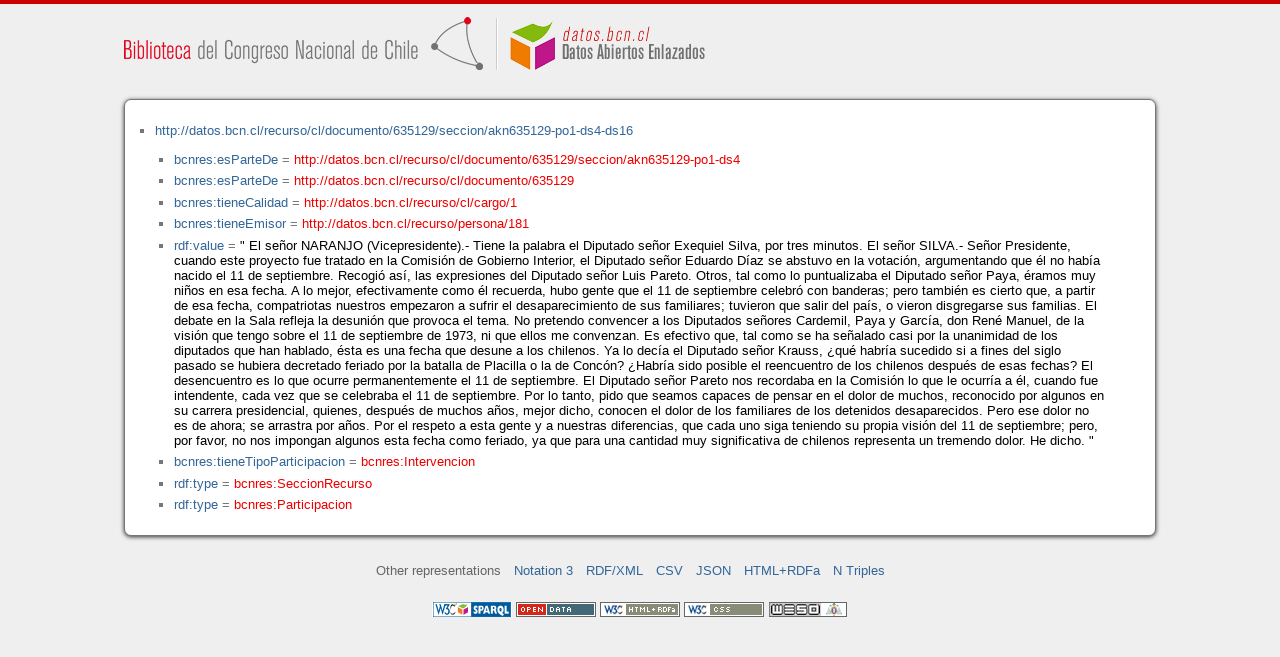

--- FILE ---
content_type: application/xhtml+xml
request_url: https://datos.bcn.cl/recurso/cl/documento/635129/seccion/akn635129-po1-ds4-ds16/datos.html
body_size: 15398
content:
<?xml version="1.0" encoding="UTF-8"?>
<!DOCTYPE html PUBLIC "-//W3C//DTD XHTML+RDFa 1.1//EN" "http://www.w3.org/MarkUp/DTD/xhtml-rdfa-2.dtd">
<html xmlns="http://www.w3.org/1999/xhtml"  xmlns:bcnbills="http://datos.bcn.cl/ontologies/bcn-bills#"  xmlns:bcnses="http://datos.bcn.cl/ontologies/bcn-sessiondaily#"  xmlns:bcncon="http://datos.bcn.cl/ontologies/bcn-congress#"  xmlns:geo="http://www.w3.org/2003/01/geo/wgs84_pos#"  xmlns:bio="http://purl.org/vocab/bio/0.1/"  xmlns:dbpedia-owl="http://dbpedia.org/ontology/"  xmlns:bcnbio="http://datos.bcn.cl/ontologies/bcn-biographies#"  xmlns:dc="http://purl.org/dc/elements/1.1/"  xmlns:dct="http://purl.org/dc/terms/"  xmlns:wikidata-prop="https://www.wikidata.org/wiki/Property:"  xmlns:frbr="http://purl.org/vocab/frbr/core#"  xmlns:skos="http://www.w3.org/2004/02/skos/core#"  xmlns:org="http://www.w3.org/ns/org#"  xmlns:xsd="http://www.w3.org/2001/XMLSchema#"  xmlns:rdf="http://www.w3.org/1999/02/22-rdf-syntax-ns#"  xmlns:bcnnorms="http://datos.bcn.cl/ontologies/bcn-norms#"  xmlns:dbpedia="http://dbpedia.org/resource/"  xmlns:rdfs="http://www.w3.org/2000/01/rdf-schema#"  xmlns:bcngeo="http://datos.bcn.cl/ontologies/bcn-geographics#"  xmlns:gn="http://www.geonames.org/ontology#"  xmlns:time="http://www.w3.org/2006/time#"  xmlns:bcnres="http://datos.bcn.cl/ontologies/bcn-resources#"  xmlns:owl="http://www.w3.org/2002/07/owl#"  xmlns:dcat="http://www.w3.org/ns/dcat#"  xmlns:foaf="http://xmlns.com/foaf/0.1/"  version="XHTML+RDFa 1.1" > 
<head>

<title> Resource in HTML + RDFa </title>
<link rel="foaf:primarytopic" href="https://datos.bcn.cl/recurso/cl/documento/635129/seccion/akn635129-po1-ds4-ds16"/>
<link rel="stylesheet" type="text/css" href="https://datos.bcn.cl/recurso/css/rdfa.css" />
<meta http-equiv="Content-Style-Type" content="text/css" /> 
<meta http-equiv="Content-Type" content="application/xhtml+xml; charset=utf-8" />
<script type="text/javascript">
<![CDATA[

function loadTriples(resource,div){
	
	  var url = "resource="+resource;
    
  if(xmlhttp) {
      
    xmlhttp.open("GET","https://datos.bcn.cl/recurso/RDFaAjaxPart?"+url ,true); //gettime will be the servlet name
    xmlhttp.onreadystatechange  = handleServerResponse(div);
    xmlhttp.setRequestHeader('Content-Type', 'application/x-www-form-urlencoded');
    xmlhttp.send(null);
  }
	
}




function getXMLObject()  //XML OBJECT
{
   var xmlHttp = false;
   try {
     xmlHttp = new ActiveXObject("Msxml2.XMLHTTP")  // For Old Microsoft Browsers
   }
   catch (e) {
     try {
       xmlHttp = new ActiveXObject("Microsoft.XMLHTTP")  // For Microsoft IE 6.0+
     }
     catch (e2) {
       xmlHttp = false   // No Browser accepts the XMLHTTP Object then false
     }
   }
   if (!xmlHttp && typeof XMLHttpRequest != 'undefined') {
     xmlHttp = new XMLHttpRequest();        //For Mozilla, Opera Browsers
   }
   return xmlHttp;  // Mandatory Statement returning the ajax object created
}
 
var xmlhttp = new getXMLObject();   //xmlhttp holds the ajax object




function handleServerResponse(div) {
       if (xmlhttp.readyState == 4) {
         if(xmlhttp.status == 200) {
           document.getElementById(div).innerHTML=xmlhttp.responseText; //Update the HTML Form element 
         }
         else {
            alert("Error during AJAX call. Please try again");
         }
       }
    }
]]>
</script>
<link rel="alternate" type="text/rdf+n3" href="https://datos.bcn.cl/recurso/cl/documento/635129/seccion/akn635129-po1-ds4-ds16/datos.n3" title="Structured Descriptor Document (n3 format)" /><link rel="alternate" type="application/rdf+xml" href="https://datos.bcn.cl/recurso/cl/documento/635129/seccion/akn635129-po1-ds4-ds16/datos.rdf" title="Structured Descriptor Document (rdf format)" /><link rel="alternate" type="text/csv" href="https://datos.bcn.cl/recurso/cl/documento/635129/seccion/akn635129-po1-ds4-ds16/datos.csv" title="Structured Descriptor Document (csv format)" /><link rel="alternate" type="application/rdf+json" href="https://datos.bcn.cl/recurso/cl/documento/635129/seccion/akn635129-po1-ds4-ds16/datos.json" title="Structured Descriptor Document (json format)" /><link rel="alternate" type="application/xhtml+xml" href="https://datos.bcn.cl/recurso/cl/documento/635129/seccion/akn635129-po1-ds4-ds16/datos.html" title="Structured Descriptor Document (html format)" /><link rel="alternate" type="text/plain" href="https://datos.bcn.cl/recurso/cl/documento/635129/seccion/akn635129-po1-ds4-ds16/datos.ntriples" title="Structured Descriptor Document (ntriples format)" /> 
</head>
<body>

<div class="rdfa-content"><div id="banner"><img alt="logo" src="https://datos.bcn.cl/img/logo.png" /></div><div class="entity"><ul> <li class="level--1419" >
<a href="https://datos.bcn.cl/recurso/cl/documento/635129/seccion/akn635129-po1-ds4-ds16" > http://datos.bcn.cl/recurso/cl/documento/635129/seccion/akn635129-po1-ds4-ds16</a>
<ul>
<li class="level--1418" > <a href="https://datos.bcn.cl/ontologies/bcn-resources#esParteDe"  > bcnres:esParteDe</a> = <a class="resource" href="https://datos.bcn.cl/recurso/cl/documento/635129/seccion/akn635129-po1-ds4" > http://datos.bcn.cl/recurso/cl/documento/635129/seccion/akn635129-po1-ds4</a> 
</li>
<li class="level--1418" > <a href="https://datos.bcn.cl/ontologies/bcn-resources#esParteDe"  > bcnres:esParteDe</a> = <a class="resource" href="https://datos.bcn.cl/recurso/cl/documento/635129" > http://datos.bcn.cl/recurso/cl/documento/635129</a> 
</li>
<li class="level--1418" > <a href="https://datos.bcn.cl/ontologies/bcn-resources#tieneCalidad"  > bcnres:tieneCalidad</a> = <a class="resource" href="https://datos.bcn.cl/recurso/cl/cargo/1" > http://datos.bcn.cl/recurso/cl/cargo/1</a> 
</li>
<li class="level--1418" > <a href="https://datos.bcn.cl/ontologies/bcn-resources#tieneEmisor"  > bcnres:tieneEmisor</a> = <a class="resource" href="https://datos.bcn.cl/recurso/persona/181" > http://datos.bcn.cl/recurso/persona/181</a> 
</li>
<li class="level--1418" > <a href="http://www.w3.org/1999/02/22-rdf-syntax-ns#value"  > rdf:value</a> = <span class="value">" El señor NARANJO (Vicepresidente).- 
Tiene la palabra el Diputado señor Exequiel Silva, por tres minutos.  
El señor SILVA.- 
Señor Presidente, cuando este proyecto fue tratado en la Co­misión de Gobierno Interior, el Diputado señor Eduardo Díaz se abstuvo en la vota­ción, argumentando que él no había nacido el 11 de septiembre. Recogió así, las expre­siones del Diputado señor Luis Pareto.  
Otros, tal como lo puntualizaba el Dipu­tado señor Paya, éramos muy niños en esa fecha. A lo mejor, efectivamente como él recuerda, hubo gente que el 11 de septiem­bre celebró con banderas; pero también es cierto que, a partir de esa fecha, compatrio­tas nuestros empezaron a sufrir el desapare­cimiento de sus familiares; tuvieron que salir del país, o vieron disgregarse sus familias.  
El debate en la Sala refleja la desunión que provoca el tema. No pretendo convencer a los Diputados señores Cardemil, Paya y García, don René Manuel, de la visión que tengo sobre el 11 de septiembre de 1973, ni que ellos me convenzan.  
Es efectivo que, tal como se ha señalado casi por la unanimidad de los diputados que han hablado, ésta es una fecha que desune a los chilenos. Ya lo decía el Diputado señor Krauss, ¿qué habría sucedido si a fines del siglo pasado se hubiera decretado feriado por la batalla de Placilla o la de Concón? ¿Habría sido posible el reencuentro de los chilenos después de esas fechas? El desen­cuentro es lo que ocurre permanentemente el 11 de septiembre.  
El Diputado señor Pareto nos recordaba en la Comisión lo que le ocurría a él, cuando fue intendente, cada vez que se celebraba el 11 de septiembre.  
Por lo tanto, pido que seamos capaces de pensar en el dolor de muchos, reconocido por algunos en su carrera presidencial, quie­nes, después de muchos años, mejor dicho, conocen el dolor de los familiares de los detenidos desaparecidos. Pero ese dolor no es de ahora; se arrastra por años.  
Por el respeto a esta gente y a nuestras diferencias, que cada uno siga teniendo su propia visión del 11 de septiembre; pero, por favor, no nos impongan algunos esta fecha como feriado, ya que para una cantidad muy significativa de chilenos representa un tre­mendo dolor.  
 He dicho.  
 "</span> 
</li>
<li class="level--1418" > <a href="https://datos.bcn.cl/ontologies/bcn-resources#tieneTipoParticipacion"  > bcnres:tieneTipoParticipacion</a> = <a class="resource" href="https://datos.bcn.cl/ontologies/bcn-resources#Intervencion" > bcnres:Intervencion</a> 
</li>
<li class="level--1418" > <a href="http://www.w3.org/1999/02/22-rdf-syntax-ns#type"  > rdf:type</a> = <a class="resource" href="https://datos.bcn.cl/ontologies/bcn-resources#SeccionRecurso" > bcnres:SeccionRecurso</a> 
</li>
<li class="level--1418" > <a href="http://www.w3.org/1999/02/22-rdf-syntax-ns#type"  > rdf:type</a> = <a class="resource" href="https://datos.bcn.cl/ontologies/bcn-resources#Participacion" > bcnres:Participacion</a> 
</li>
</ul>
</li>
</ul> 
</div></div><div xmlns="http://www.w3.org/1999/xhtml"  about="http://datos.bcn.cl/recurso/cl/documento/635129/seccion/akn635129-po1-ds4-ds16">
<div rel="bcnres:tieneCalidad" resource="http://datos.bcn.cl/recurso/cl/cargo/1" />
</div>
<div xmlns="http://www.w3.org/1999/xhtml"  about="http://datos.bcn.cl/recurso/cl/documento/635129/seccion/akn635129-po1-ds4-ds16">
<div rel="bcnres:tieneTipoParticipacion" resource="http://datos.bcn.cl/ontologies/bcn-resources#Intervencion" />
</div>
<div xmlns="http://www.w3.org/1999/xhtml"  about="http://datos.bcn.cl/recurso/cl/documento/635129/seccion/akn635129-po1-ds4-ds16">
<div rel="bcnres:tieneEmisor" resource="http://datos.bcn.cl/recurso/persona/181" />
</div>
<div xmlns="http://www.w3.org/1999/xhtml"  about="http://datos.bcn.cl/recurso/cl/documento/635129/seccion/akn635129-po1-ds4-ds16">
<div rel="bcnres:esParteDe" resource="http://datos.bcn.cl/recurso/cl/documento/635129/seccion/akn635129-po1-ds4" />
</div>
<div xmlns="http://www.w3.org/1999/xhtml"  about="http://datos.bcn.cl/recurso/cl/documento/635129/seccion/akn635129-po1-ds4-ds16">
<div rel="bcnres:esParteDe" resource="http://datos.bcn.cl/recurso/cl/documento/635129" />
</div>
<div xmlns="http://www.w3.org/1999/xhtml"  about="http://datos.bcn.cl/recurso/cl/documento/635129/seccion/akn635129-po1-ds4-ds16">
<div property="rdf:value" content=" El señor NARANJO (Vicepresidente).- 
Tiene la palabra el Diputado señor Exequiel Silva, por tres minutos.  
El señor SILVA.- 
Señor Presidente, cuando este proyecto fue tratado en la Co­misión de Gobierno Interior, el Diputado señor Eduardo Díaz se abstuvo en la vota­ción, argumentando que él no había nacido el 11 de septiembre. Recogió así, las expre­siones del Diputado señor Luis Pareto.  
Otros, tal como lo puntualizaba el Dipu­tado señor Paya, éramos muy niños en esa fecha. A lo mejor, efectivamente como él recuerda, hubo gente que el 11 de septiem­bre celebró con banderas; pero también es cierto que, a partir de esa fecha, compatrio­tas nuestros empezaron a sufrir el desapare­cimiento de sus familiares; tuvieron que salir del país, o vieron disgregarse sus familias.  
El debate en la Sala refleja la desunión que provoca el tema. No pretendo convencer a los Diputados señores Cardemil, Paya y García, don René Manuel, de la visión que tengo sobre el 11 de septiembre de 1973, ni que ellos me convenzan.  
Es efectivo que, tal como se ha señalado casi por la unanimidad de los diputados que han hablado, ésta es una fecha que desune a los chilenos. Ya lo decía el Diputado señor Krauss, ¿qué habría sucedido si a fines del siglo pasado se hubiera decretado feriado por la batalla de Placilla o la de Concón? ¿Habría sido posible el reencuentro de los chilenos después de esas fechas? El desen­cuentro es lo que ocurre permanentemente el 11 de septiembre.  
El Diputado señor Pareto nos recordaba en la Comisión lo que le ocurría a él, cuando fue intendente, cada vez que se celebraba el 11 de septiembre.  
Por lo tanto, pido que seamos capaces de pensar en el dolor de muchos, reconocido por algunos en su carrera presidencial, quie­nes, después de muchos años, mejor dicho, conocen el dolor de los familiares de los detenidos desaparecidos. Pero ese dolor no es de ahora; se arrastra por años.  
Por el respeto a esta gente y a nuestras diferencias, que cada uno siga teniendo su propia visión del 11 de septiembre; pero, por favor, no nos impongan algunos esta fecha como feriado, ya que para una cantidad muy significativa de chilenos representa un tre­mendo dolor.  
 He dicho.  
 "  />
</div>
<div xmlns="http://www.w3.org/1999/xhtml"  about="http://datos.bcn.cl/recurso/cl/documento/635129/seccion/akn635129-po1-ds4-ds16">
<div rel="rdf:type" resource="http://datos.bcn.cl/ontologies/bcn-resources#SeccionRecurso" />
</div>
<div xmlns="http://www.w3.org/1999/xhtml"  about="http://datos.bcn.cl/recurso/cl/documento/635129/seccion/akn635129-po1-ds4-ds16">
<div rel="rdf:type" resource="http://datos.bcn.cl/ontologies/bcn-resources#Participacion" />
</div>

<div class="otherRepresentations">
<p>Other representations</p>
<ul>
    <li><a href="https://datos.bcn.cl/recurso/cl/documento/635129/seccion/akn635129-po1-ds4-ds16/datos.n3" title="Structured Descriptor Document (Notation 3 format)" >Notation 3</a></li><li><a href="https://datos.bcn.cl/recurso/cl/documento/635129/seccion/akn635129-po1-ds4-ds16/datos.rdf" title="Structured Descriptor Document (RDF/XML format)" >RDF/XML</a></li><li><a href="https://datos.bcn.cl/recurso/cl/documento/635129/seccion/akn635129-po1-ds4-ds16/datos.csv" title="Structured Descriptor Document (CSV format)" >CSV</a></li><li><a href="https://datos.bcn.cl/recurso/cl/documento/635129/seccion/akn635129-po1-ds4-ds16/datos.json" title="Structured Descriptor Document (JSON format)" >JSON</a></li><li><a href="https://datos.bcn.cl/recurso/cl/documento/635129/seccion/akn635129-po1-ds4-ds16/datos.html" title="Structured Descriptor Document (HTML+RDFa format)" >HTML+RDFa</a></li><li><a href="https://datos.bcn.cl/recurso/cl/documento/635129/seccion/akn635129-po1-ds4-ds16/datos.ntriples" title="Structured Descriptor Document (N Triples format)" >N Triples</a></li> 
</ul> 
</div>
<div class="footLogos">
   <a href="https://datos.bcn.cl/sparql">
		<img alt="W3C Semantic Web Technology" src="https://datos.bcn.cl/recurso/images/sw-sparql-blue.png"/>
   </a> 
   <a href="http://www.opendefinition.org/">
        <img alt="This material is Open Knowledge" src="https://datos.bcn.cl/recurso/images/od_80x15_red_green.png"/>
   </a>
   <a resource="http://www.w3.org/TR/rdfa-syntax"
        rel="dc:conformsTo" xmlns:dc="http://purl.org/dc/terms/"
        href="http://validator.w3.org/check?uri=referer">
        <img  src="https://datos.bcn.cl/recurso/images/valid-xhtml-rdfa.png" alt="Valid XHTML + RDFa" />
   </a>
   <a href="http://jigsaw.w3.org/css-validator/check/referer"> 
    <img src="https://datos.bcn.cl/recurso/images/css.png" alt="Valid CSS!" /> 
   </a> 
   <a href="http://www.weso.es"> 
    <img src="https://datos.bcn.cl/recurso/images/weso.png" alt="WESO Research Group" /> 
   </a> 
   
</div>
</body>
</html>